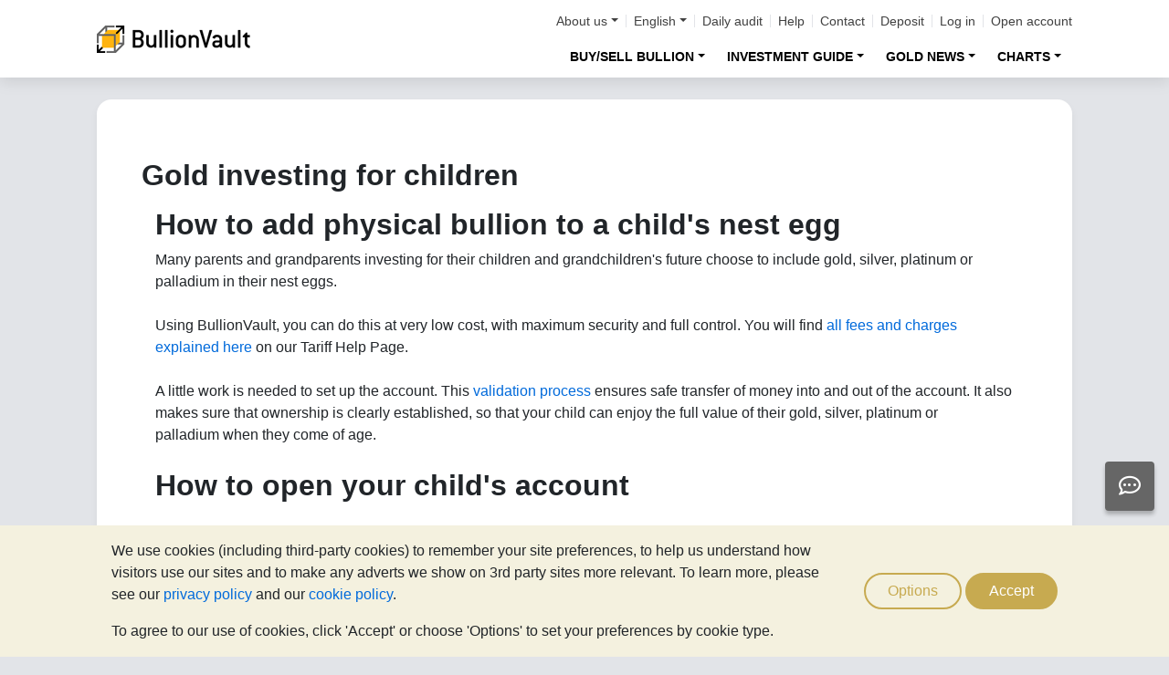

--- FILE ---
content_type: text/css
request_url: https://www.bullionvault.com/assets/css/webpages/webpage--landing-page_BB4CCDFV.css
body_size: 917
content:
.webpage--landing-page #skip-link{display:none}.webpage--landing-page #page{padding:2rem}.webpage--landing-page .page__title{padding-bottom:1rem}.webpage--landing-page .card--awards{background:none;box-shadow:none;filter:drop-shadow(0 .25rem .5rem rgba(0,0,0,.05));border-radius:0}.webpage--landing-page .card--awards .card-body{display:-ms-grid;display:grid;-ms-grid-columns:repeat(3,1fr);grid-template-columns:repeat(3,1fr);grid-column-gap:1rem;padding:0}.webpage--landing-page .card--awards .card-body .hoverbox{padding:1rem;border-radius:1rem;position:relative;display:flex;flex-direction:column;justify-content:center;border:none;background:#fff;overflow:hidden}.webpage--landing-page .card--awards .card-body .hoverbox .info{display:none;font-size:smaller;text-align:center}.webpage--landing-page .card--awards .card-body .hoverbox:hover .info{height:100%;width:100%;position:absolute;left:0;top:0;padding:1rem;display:flex;justify-content:center;align-items:center;background:#f4f1df}.webpage--landing-page .card--awards .card-body .hoverbox .hoverbox__img{height:55px;width:110px;margin:0 auto}.webpage--landing-page .card--awards .card-body .hoverbox .hoverbox__img+*{margin-top:1rem;margin-bottom:0;text-align:center}.webpage--landing-page .card--contact-us .card-header h3{text-align:center;font-size:1.8rem;font-weight:600;line-height:1.2}.webpage--landing-page .pull-right{float:right}.webpage--landing-page .goldenBtn{border-radius:2rem;color:#fff;background:#c7aa50;border-color:transparent;display:inline-block;font-weight:400;text-align:center;vertical-align:middle;font-size:1rem;line-height:1.5;padding:.375rem .75rem;text-decoration:none}@media all and (max-width: 991px){.webpage--landing-page .card--awards .card-body{display:-ms-grid;display:grid;-ms-grid-columns:1fr;grid-template-columns:1fr;grid-row-gap:0;padding:0}.webpage--landing-page .card--awards .card-body .hoverbox{border:none;background:#fff;overflow:hidden}.webpage--landing-page .card--awards .card-body .hoverbox:not(:last-child){border-bottom-left-radius:0;border-bottom-right-radius:0}.webpage--landing-page .card--awards .card-body .hoverbox:not(:first-child){border-top-left-radius:0;border-top-right-radius:0;border-top:1px solid #f0f1f3}}@media all and (max-width: 767px){.webpage--landing-page #page{padding:1rem}.webpage--landing-page .card--awards .card-body{padding:0}.webpage--landing-page .hidden-xs{display:none}}@media all and (max-width: 576px){.webpage--landing-page #page .img-responsive{max-width:100%;display:block;margin:auto;float:none!important}}
